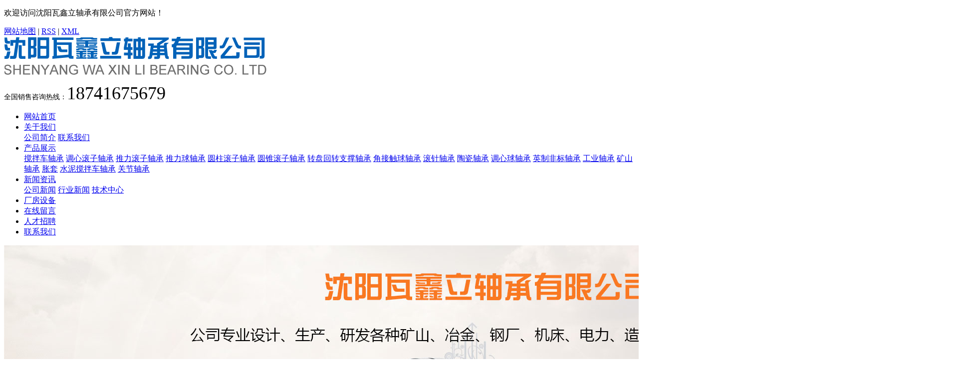

--- FILE ---
content_type: text/html;charset=utf-8
request_url: http://www.sywxlzc.com/product/179.html
body_size: 9536
content:
<!DOCTYPE html PUBLIC "-//W3C//DTD XHTML 1.0 Transitional//EN" "http://www.w3.org/TR/xhtml1/DTD/xhtml1-transitional.dtd">
<html>
<head>
<meta http-equiv="Content-Type" content="text/html; charset=utf-8" />
<title>圆柱滚子轴承批发_沈阳瓦鑫立轴承有限公司</title>
<meta name="keywords" content="圆柱滚子轴承批发" />
<meta name="description" content="为你详细介绍圆柱滚子轴承批发的产品分类,包括圆柱滚子轴承批发下的所有产品的用途、型号、范围、图片、新闻及价格。同时提供圆柱滚子轴承批发分类的市场行情。" />
<link rel="stylesheet" type="text/css" href="http://www.sywxlzc.com/template/default/style/base.css" />
<link rel="stylesheet" type="text/css" href="http://www.sywxlzc.com/template/default/style/model.css" />
<link rel="stylesheet" type="text/css" href="http://www.sywxlzc.com/template/default/style/main.css" />
<script src="http://www.sywxlzc.com/template/default/js/jquery-1.8.3.min.js"></script>

</head>
<body>
<!-- 公共头部包含 -->
<div id="header">
  <div class="top clearfix">
    <div class="vn1200">
      <div class="wel fl"><p>欢迎访问沈阳瓦鑫立轴承有限公司官方网站！</p></div>
      <div class="k1 fr">

      <a href="http://www.sywxlzc.com/sitemap/">网站地图</a> |
      <a href="http://www.sywxlzc.com/rss.xml">RSS</a> |
      <a href="http://www.sywxlzc.com/sitemap.xml">XML</a>
      </div>
    </div>
  </div>
    <div class="clearboth"></div>
    <div class="vn-head clearfix vn1200">
      <div class="logo">
        <a href="http://www.sywxlzc.com/"><img alt="" src="http://www.sywxlzc.com/data/images/other/20190221151406_275.png" /></a>
      </div>
      <div class="topLink">
      <div class="k2">
         <p><span style="font-size: 14px;">全国销售咨询热线：</span><span style="font-size: 36px;">18741675679</span></p>
      </div>
            </div>
    </div>
</div>
  <!-- 导航栏包含 -->
  <div id="menu" >
  <ul class="nav clearfix vn1200">
      <li><a href="http://www.sywxlzc.com/">网站首页</a></li>
      <li><a href="http://www.sywxlzc.com/about/">关于我们</a>
        <div class="sec">
                                 <a href="http://www.sywxlzc.com/about/company.html">公司简介</a>
                                  <a href="http://www.sywxlzc.com/about/contact.html">联系我们</a>
                        </div>
      </li>
      <li><a href="http://www.sywxlzc.com/product/">产品展示</a>
        <div class="sec">
                       <a href="http://www.sywxlzc.com/product/cpflc24/">搅拌车轴承</a>
                       <a href="http://www.sywxlzc.com/product/cpfle494/">调心滚子轴承</a>
                       <a href="http://www.sywxlzc.com/product/cpfls610/">推力滚子轴承</a>
                       <a href="http://www.sywxlzc.com/product/cpflsc7f/">推力球轴承</a>
                       <a href="http://www.sywxlzc.com/product/cpflwd23/">圆柱滚子轴承</a>
                       <a href="http://www.sywxlzc.com/product/cpflle9b/">圆锥滚子轴承</a>
                       <a href="http://www.sywxlzc.com/product/cpflq4f3/">转盘回转支撑轴承</a>
                       <a href="http://www.sywxlzc.com/product/jjcqzc928/">角接触球轴承</a>
                       <a href="http://www.sywxlzc.com/product/gzzcfcd/">滚针轴承</a>
                       <a href="http://www.sywxlzc.com/product/tczc98f/">陶瓷轴承</a>
                       <a href="http://www.sywxlzc.com/product/dxqzcdda/">调心球轴承</a>
                       <a href="http://www.sywxlzc.com/product/yzfbzcad9/">英制非标轴承</a>
                       <a href="http://www.sywxlzc.com/product/gyzcaf4/">工业轴承</a>
                       <a href="http://www.sywxlzc.com/product/kszc83b/">矿山轴承</a>
                       <a href="http://www.sywxlzc.com/product/zt551/">胀套</a>
                       <a href="http://www.sywxlzc.com/product/snjbczc989/">水泥搅拌车轴承</a>
                       <a href="http://www.sywxlzc.com/product/gjzc843/">关节轴承</a>
                   </div>
      </li>
      <li><a href="http://www.sywxlzc.com/news/">新闻资讯</a>
        <div class="sec">
                                 <a href="http://www.sywxlzc.com/news/company/">公司新闻</a>
                                  <a href="http://www.sywxlzc.com/news/xydt/">行业新闻</a>
                                  <a href="http://www.sywxlzc.com/news/jszcbed/">技术中心</a>
                        </div>
      </li>
  
       <li><a href="http://www.sywxlzc.com/about_zhiliang/zltx744.html">厂房设备</a></li>
       <li><a href="http://www.sywxlzc.com/message/">在线留言</a></li>
      <li><a href="http://www.sywxlzc.com/job/">人才招聘</a></li>  
      <li class="lxff"><a href="http://www.sywxlzc.com/about/contact.html">联系我们</a></li>
  </ul>
</div>

<script type="text/javascript">

$(function(){
  $('.nav > li').hover(function(){
    var sec_count  = $(this).find('.sec a').length;
    var a_height   = $(this).find('.sec a').eq(0).height();
    var sec_height =  sec_count * a_height;
    $(this).find('.sec').stop().animate({height:sec_height},300);
  },function(){
    $(this).find('.sec').stop().animate({height:0},300);
  });
});


</script>
<script type="text/javascript">
$(function(){
  $('.translate-en a').last().css('border','none');
  $('.translate li').hover(function(){
    $(this).find('.translate-en').stop().slideDown();
  },function(){
    $(this).find('.translate-en').stop().slideUp();
  }
  );
});
</script>
<!-- 内页banner -->


<div class="n_banner"><img src="http://www.sywxlzc.com/data/images/banner/20190304141409_729.jpg" alt="英制非标轴承" title="英制非标轴承" /></div>


<!-- 主体部分 -->

<div id="container" class="clearfix">
	
	<div class="left">
		<div class="box sort_menu">
		  <h3>产品中心</h3>
		  
	<ul class="sort">
    	<li class="layer1">
      <a href="http://www.sywxlzc.com/product/cpflc24/" class="list_item">搅拌车轴承</a>
      <div class="layer2" style="display:none;">
      	<ul>
        	        </ul>
      </div>
    </li>
    	<li class="layer1">
      <a href="http://www.sywxlzc.com/product/cpfle494/" class="list_item">调心滚子轴承</a>
      <div class="layer2" style="display:none;">
      	<ul>
        	        </ul>
      </div>
    </li>
    	<li class="layer1">
      <a href="http://www.sywxlzc.com/product/cpfls610/" class="list_item">推力滚子轴承</a>
      <div class="layer2" style="display:none;">
      	<ul>
        	        </ul>
      </div>
    </li>
    	<li class="layer1">
      <a href="http://www.sywxlzc.com/product/cpflsc7f/" class="list_item">推力球轴承</a>
      <div class="layer2" style="display:none;">
      	<ul>
        	        </ul>
      </div>
    </li>
    	<li class="layer1">
      <a href="http://www.sywxlzc.com/product/cpflwd23/" class="list_item">圆柱滚子轴承</a>
      <div class="layer2" style="display:none;">
      	<ul>
        	        </ul>
      </div>
    </li>
    	<li class="layer1">
      <a href="http://www.sywxlzc.com/product/cpflle9b/" class="list_item">圆锥滚子轴承</a>
      <div class="layer2" style="display:none;">
      	<ul>
        	        </ul>
      </div>
    </li>
    	<li class="layer1">
      <a href="http://www.sywxlzc.com/product/cpflq4f3/" class="list_item">转盘回转支撑轴承</a>
      <div class="layer2" style="display:none;">
      	<ul>
        	        </ul>
      </div>
    </li>
    	<li class="layer1">
      <a href="http://www.sywxlzc.com/product/jjcqzc928/" class="list_item">角接触球轴承</a>
      <div class="layer2" style="display:none;">
      	<ul>
        	        </ul>
      </div>
    </li>
    	<li class="layer1">
      <a href="http://www.sywxlzc.com/product/gzzcfcd/" class="list_item">滚针轴承</a>
      <div class="layer2" style="display:none;">
      	<ul>
        	        </ul>
      </div>
    </li>
    	<li class="layer1">
      <a href="http://www.sywxlzc.com/product/tczc98f/" class="list_item">陶瓷轴承</a>
      <div class="layer2" style="display:none;">
      	<ul>
        	        </ul>
      </div>
    </li>
    	<li class="layer1">
      <a href="http://www.sywxlzc.com/product/dxqzcdda/" class="list_item">调心球轴承</a>
      <div class="layer2" style="display:none;">
      	<ul>
        	        </ul>
      </div>
    </li>
    	<li class="layer1">
      <a href="http://www.sywxlzc.com/product/yzfbzcad9/" class="list_item">英制非标轴承</a>
      <div class="layer2" style="display:none;">
      	<ul>
        	        </ul>
      </div>
    </li>
    	<li class="layer1">
      <a href="http://www.sywxlzc.com/product/gyzcaf4/" class="list_item">工业轴承</a>
      <div class="layer2" style="display:none;">
      	<ul>
        	        </ul>
      </div>
    </li>
    	<li class="layer1">
      <a href="http://www.sywxlzc.com/product/kszc83b/" class="list_item">矿山轴承</a>
      <div class="layer2" style="display:none;">
      	<ul>
        	        </ul>
      </div>
    </li>
    	<li class="layer1">
      <a href="http://www.sywxlzc.com/product/zt551/" class="list_item">胀套</a>
      <div class="layer2" style="display:none;">
      	<ul>
        	        </ul>
      </div>
    </li>
    	<li class="layer1">
      <a href="http://www.sywxlzc.com/product/snjbczc989/" class="list_item">水泥搅拌车轴承</a>
      <div class="layer2" style="display:none;">
      	<ul>
        	        </ul>
      </div>
    </li>
    	<li class="layer1">
      <a href="http://www.sywxlzc.com/product/gjzc843/" class="list_item">关节轴承</a>
      <div class="layer2" style="display:none;">
      	<ul>
        	        </ul>
      </div>
    </li>
     
</ul>

<script type="text/javascript">
$(".layer1").hover
(
	function()
	{
		if($(this).find(".layer2 li").length > 0)
		{
			$(this).find(".layer2").show();
		}
	},
	function()
	{
		$(this).find(".layer2").hide();
	}
);

$(".layer2 li").hover
(
	function()
	{
		if($(this).find(".layer3 li").length > 0)
		{
			$(this).find(".layer3").show();
		}
	},
	function()
	{
		$(this).find(".layer3").hide();
	}
);
</script>

		</div>
		

		<div class="box n_news">
			<h3>新闻资讯</h3>
			<div class="content">
			   <ul class="news_list new1">
			   	   			       <li><a href="http://www.sywxlzc.com/news/423.html" title="英制非标轴承采用发动机取力的方式">英制非标轴承采用发动机取力...</a></li>
			     			       <li><a href="http://www.sywxlzc.com/news/235.html" title="轴承选择的参考因素英制非标轴承">轴承选择的参考因素英制非标...</a></li>
			     			       <li><a href="http://www.sywxlzc.com/news/234.html" title="英制非标轴承的市场竞争">英制非标轴承的市场竞争</a></li>
			     			       <li><a href="http://www.sywxlzc.com/news/233.html" title="英制非标轴承圆锥滚子轴承的定义">英制非标轴承圆锥滚子轴承的...</a></li>
			     			       <li><a href="http://www.sywxlzc.com/news/232.html" title="英制非标轴承">英制非标轴承</a></li>
			     			       <li><a href="http://www.sywxlzc.com/news/231.html" title="轴承的寿命工业轴承">轴承的寿命工业轴承</a></li>
			     			   </ul>
			</div>
		</div>

		<div class="box n_contact">
		  <h3>联系我们</h3>
		  <div class="content"><p>沈阳瓦鑫立轴承有限公司</p><p>联系人：辛经理<br style="WHITE-SPACE: normal"/>电　话：18741675679</p><p>邮　箱：1604874994@qq.com<br style="WHITE-SPACE: normal"/>公司网址：www.sywxlzc.com<br style="WHITE-SPACE: normal"/><span style="FONT-SIZE: 16px; FONT-FAMILY: sans-serif; WHITE-SPACE: normal; WORD-SPACING: 0px; TEXT-TRANSFORM: none; FLOAT: none; FONT-WEIGHT: 400; COLOR: rgb(0,0,0); FONT-STYLE: normal; ORPHANS: 2; WIDOWS: 2; DISPLAY: inline !important; LETTER-SPACING: normal; TEXT-INDENT: 0px; font-variant-ligatures: normal; font-variant-caps: normal; -webkit-text-stroke-width: 0px; text-decoration-thickness: initial; text-decoration-style: initial; text-decoration-color: initial">地址：</span><span style="FONT-SIZE: 16px; FONT-FAMILY: sans-serif; WHITE-SPACE: normal; WORD-SPACING: 0px; TEXT-TRANSFORM: none; FLOAT: none; FONT-WEIGHT: 400; COLOR: rgb(0,0,0); FONT-STYLE: normal; ORPHANS: 2; WIDOWS: 2; DISPLAY: inline !important; LETTER-SPACING: normal; TEXT-INDENT: 0px; font-variant-ligatures: normal; font-variant-caps: normal; -webkit-text-stroke-width: 0px; text-decoration-thickness: initial; text-decoration-style: initial; text-decoration-color: initial">沈阳市铁西区保工南街141号5门</span></p><p><br/></p><p><br/></p></div>
		</div>
	</div>
	
	
	<div class="right">
	  <div class="sitemp clearfix">
	    <h2>
	圆柱滚子轴承批发
</h2>
	    <div class="site">您的当前位置：
	    
	 <a href="http://www.sywxlzc.com/">首 页</a> >> <a href="http://www.sywxlzc.com/product/">产品中心</a> >> <a href="http://www.sywxlzc.com/product/cpflwd23/">圆柱滚子轴承</a>

	    </div>
	  </div>
	  <div class="content">
	   
	<!-- 产品详细 -->
<link rel="stylesheet" type="text/css" href="http://www.sywxlzc.com/template/default/style/jquery.jqzoom.css" />
<script type="text/javascript" src="http://www.sywxlzc.com/template/default/js/jquery.jqzoom-core.js"></script>
<script type="text/javascript">
$(document).ready(function() {
	$('.jqzoom').jqzoom({
            zoomType: 'standard',
            lens:true,
            preloadImages: false,
            alwaysOn:false,
            zoomWidth: 320,  
            zoomHeight: 250
        });
});

</script>

<div class="product_detail" id="pd1">
  <h1 class="title">圆柱滚子轴承批发</h1>
  <div class="img clearfix">
   <a href="http://www.sywxlzc.com/data/images/product/20150326113456_488.jpg" class="jqzoom" rel='gal1'  title="圆柱滚子轴承批发" >
 	 <img src="http://www.sywxlzc.com/data/images/product/20150326113456_488.jpg" class="small" title="圆柱滚子轴承批发" alt="圆柱滚子轴承批发" />
   </a> 
  </div>
  <div class="list">
  <ul class="list_p">
  	<li><h2>所属分类：<a href="http://www.sywxlzc.com/product/cpflwd23/"><strong>圆柱滚子轴承</strong></a></h2></li>
   	<li>点击次数：<span><script src="http://www.sywxlzc.com/data/include/producthits.php?id=179"></script></span></li>
  	<li>发布日期：<span>2019/05/13</span></li>
  	<li class="clearfix">
<!-- Baidu Button BEGIN -->
<div id="bdshare" class="bdshare_t bds_tools get-codes-bdshare">
<a class="bds_qzone"></a>
<a class="bds_tsina"></a>
<a class="bds_tqq"></a>
<a class="bds_renren"></a>
<a class="bds_t163"></a>
<span class="bds_more">更多</span>
<a class="shareCount"></a>
</div>
<script type="text/javascript" id="bdshare_js" data="type=tools&uid=6513684" ></script>
<script type="text/javascript" id="bdshell_js"></script>
<script type="text/javascript">
document.getElementById("bdshell_js").src = "http://bdimg.share.baidu.com/static/js/shell_v2.js?cdnversion=" + Math.ceil(new Date()/3600000)
</script>
<!-- Baidu Button END -->
</li>
  	<li class="inquiry"><a href="http://www.sywxlzc.com/message/" >在线询价</a></li>
  </ul> 
  </div>
  <div class="clearboth"></div>
  <div class="p_detail">
    <span class="title"><strong>详细介绍</strong></span>
    <div class="content">
   		<p style="white-space: normal;">&nbsp; &nbsp; 型号：250752307</p><p style="white-space: normal;">&nbsp; &nbsp; 规格：35*86.5*50</p><p style="white-space: normal;">&nbsp; &nbsp; 包括推力<a href='http://www.sywxlzc.com/product/cpflwd23/' target='_blank' class='key_tag'><font color=#136ec2><strong>圆柱滚子轴承</strong></font></a>、推力<a href='http://www.sywxlzc.com/product/cpflle9b/' target='_blank' class='key_tag'><font color=#136ec2><strong>圆锥滚子轴承</strong></font></a>、推力<a href='http://www.sywxlzc.com/product/gzzcfcd/' target='_blank' class='key_tag'><font color=#136ec2><strong>滚针轴承</strong></font></a>和推力<a href='http://www.sywxlzc.com/product/cpfle494/' target='_blank' class='key_tag'><font color=#136ec2><strong>调心滚子轴承</strong></font></a>。</p><p style="white-space: normal;">&nbsp; &nbsp; 轴承（Bearing）是当代机械设备中一种重要零部件。它的主要功能是支撑机械旋转体，降低其运动过程中的摩擦系数，并保证其回转精度。</p><p style="white-space: normal;">&nbsp; &nbsp; 按运动元件摩擦性质的不同，轴承可分为滚动轴承和滑动轴承两大类。其中滚动轴承已经标准化、系列化，但与滑动轴承相比它的径向尺寸、振动和噪声较大，价格也较高。</p><p style="white-space: normal;">&nbsp; &nbsp; 滚动轴承一般由外圈、内圈、滚动体和保持架四部分组成。按滚动体的形状，滚动轴承分为球轴承和滚子轴承两大类。</p><p style="white-space: normal;">&nbsp; &nbsp; 早期的直线运动轴承形式，就是在一排撬板下放置一排木杆。现代直线运动轴承使用的是同一种工作原理，只不过有时用球代替滚子。最简单的旋转轴承是轴套轴承，它只是一个夹在车轮和轮轴之间的衬套。这种设计随后被滚动轴承替代，就是用很多圆柱形的滚子替代原先的衬套，每个滚动体就像一个单独的车轮。</p><p style="white-space: normal;">&nbsp; &nbsp; 滚动轴承按其所能承受的载荷方向或公称接触角的不同分为向心轴承和推力轴承。其中径向接触轴承为公称接触角为0的向心轴承，向心角接触轴承为公称接触角大于0到45的向心轴承。轴向接触轴承为公称接触角为90的推力轴承，推力角接触轴承为公称接触角大于45但小于90的推力轴承。</p><p style="white-space: normal;">&nbsp; &nbsp; 按滚动体的形状可分为球轴承和滚子轴承。滚子轴承按滚子种类分为：圆柱滚子轴承、滚针轴承、圆锥滚子轴承和调心滚子轴承。</p><p style="white-space: normal;">&nbsp; &nbsp; 按其工作时能否调心分为调心轴承----滚道是球面形的,能适应两滚道轴心线间的角偏差及角运动的轴承和非调心轴承(刚性轴承)----能阻抗滚道间轴心线角偏移的轴承。</p><p style="white-space: normal;">&nbsp; &nbsp; 按滚动体的列数分为单列轴承、双列轴承和多列轴承。</p><p style="white-space: normal;">&nbsp; &nbsp; 按其部件（套圈）能否分离分为可分离轴承和不可分离轴承。</p><p style="white-space: normal;">&nbsp; &nbsp; 按其结构形状(如有无装填槽,有无内、外圈以及套圈的形状,挡边的结构,甚至有无保持架等)还可以分为多种结构类型。</p><p style="white-space: normal;">&nbsp; &nbsp; 按其外径尺寸大小分为微型轴承（&lt;26mm)、小型轴承（28-55mm）、中小型轴承（60-115）、中大型轴承（120-190mm）、大型轴承（200-430mm）和特大型轴承（&gt;440mm）。</p><p style="white-space: normal;">&nbsp; &nbsp; 按应用领域分为电机轴承、轧机轴承、主轴承等。</p><p style="white-space: normal;">&nbsp; &nbsp; 按材料分为<a href='http://www.sywxlzc.com/product/tczc98f/' target='_blank' class='key_tag'><font color=#136ec2><strong>陶瓷轴承</strong></font></a>、塑料轴承等。</p><p><br/></p>
    </div>
  </div>
  <h3 class="tag">相关标签：<a href="http://www.sywxlzc.com/tag/%E5%9C%86%E6%9F%B1%E6%BB%9A%E5%AD%90%E8%BD%B4%E6%89%BF">圆柱滚子轴承</a> </h3>
  <div class="page">上一篇：<a href="http://www.sywxlzc.com/product/178.html">圆柱滚子轴承多少钱</a><br />下一篇：<span><a href="http://www.sywxlzc.com/product/180.html">圆柱滚子轴承生产</a></span></div>
</div>
    
	    <div class="city">
    	<h2>地区产品</h2>
    	<div class="item">
    		    			<a href="http://www.sywxlzc.com/product/heilongjiang_179.html">黑龙江圆柱滚子轴承批发</a>
    		    			<a href="http://www.sywxlzc.com/product/jilin_179.html">吉林圆柱滚子轴承批发</a>
    		    			<a href="http://www.sywxlzc.com/product/haerbin_179.html">哈尔滨圆柱滚子轴承批发</a>
    		    			<a href="http://www.sywxlzc.com/product/liaoning_179.html">辽宁圆柱滚子轴承批发</a>
    		    			<a href="http://www.sywxlzc.com/product/shenyang_179.html">沈阳圆柱滚子轴承批发</a>
    		    			<a href="http://www.sywxlzc.com/product/anshan_179.html">鞍山圆柱滚子轴承批发</a>
    		    			<a href="http://www.sywxlzc.com/product/tieling_179.html">铁岭圆柱滚子轴承批发</a>
    		    			<a href="http://www.sywxlzc.com/product/benxi_179.html">本溪圆柱滚子轴承批发</a>
    		    			<a href="http://www.sywxlzc.com/product/fushun_179.html">抚顺圆柱滚子轴承批发</a>
    		    			<a href="http://www.sywxlzc.com/product/changchun_179.html">长春圆柱滚子轴承批发</a>
    		    	</div>
    </div>
			<div class="city">
    	<h2>相关服务</h2>
    	<div class="item">
    		    			<a href="http://www.sywxlzc.com/product/179_a.html">圆柱滚子轴承批发厂家</a>
    		    			<a href="http://www.sywxlzc.com/product/179_b.html">圆柱滚子轴承批发厂</a>
    		    			<a href="http://www.sywxlzc.com/product/179_c.html">圆柱滚子轴承批发价格</a>
    		    			<a href="http://www.sywxlzc.com/product/179_d.html">圆柱滚子轴承批发供应商</a>
    		    			<a href="http://www.sywxlzc.com/product/179_e.html">圆柱滚子轴承批发服务商</a>
    		    			<a href="http://www.sywxlzc.com/product/179_f.html">圆柱滚子轴承批发批发</a>
    		    			<a href="http://www.sywxlzc.com/product/179_g.html">圆柱滚子轴承批发专卖</a>
    		    			<a href="http://www.sywxlzc.com/product/179_h.html">圆柱滚子轴承批发规格</a>
    		    			<a href="http://www.sywxlzc.com/product/179_i.html">圆柱滚子轴承批发售后</a>
    		    			<a href="http://www.sywxlzc.com/product/179_j.html">圆柱滚子轴承批发中心</a>
    		    			<a href="http://www.sywxlzc.com/product/179_k.html">圆柱滚子轴承批发公司</a>
    		    			<a href="http://www.sywxlzc.com/product/179_l.html">圆柱滚子轴承批发订购</a>
    		    			<a href="http://www.sywxlzc.com/product/179_m.html">圆柱滚子轴承批发加工</a>
    		    			<a href="http://www.sywxlzc.com/product/179_n.html">圆柱滚子轴承批发品牌</a>
    		    			<a href="http://www.sywxlzc.com/product/179_o.html">圆柱滚子轴承批发十大品牌</a>
    		    			<a href="http://www.sywxlzc.com/product/179_p.html">圆柱滚子轴承批发哪家好</a>
    		    			<a href="http://www.sywxlzc.com/product/179_q.html">圆柱滚子轴承批发多少钱</a>
    		    	</div>
    </div>
	
	  </div>
	  	</div>
	
	

</div>

<div id="footer">
	<div id="menu" >
  <ul class="nav clearfix vn1200">
      <li><a href="http://www.sywxlzc.com/">网站首页</a></li>
      <li><a href="http://www.sywxlzc.com/about/">关于我们</a>
      </li>
      <li><a href="http://www.sywxlzc.com/product/">产品展示</a>
      </li>
      <li><a href="http://www.sywxlzc.com/news/">新闻资讯</a>
      </li>
 
       <li><a href="http://www.sywxlzc.com/about_zhiliang/zltx744.html">厂房设备</a></li>
       <li><a href="http://www.sywxlzc.com/message/">在线留言</a></li>
      <li><a href="http://www.sywxlzc.com/job/">人才招聘</a></li>  
      <li class="lxff"><a href="http://www.sywxlzc.com/about/contact.html">联系我们</a></li>
  </ul>
</div>
	<div class="copyright">Copyright ©http://www.sywxlzc.com/ 沈阳瓦鑫立轴承有限公司 专业从事于<a href="http://www.sywxlzc.com/"></a>,<a href="http://www.sywxlzc.com/"></a>,<a href="http://www.sywxlzc.com/"></a>, 欢迎来电咨询!<br /> <a href="http://beian.miit.gov.cn/">辽ICP备15001323号</a>&nbsp;&nbsp;Powered by <a href="http://www.cn86.cn/">祥云平台</a>&nbsp;&nbsp;技术支持：<a href='http://www.sykh.cn' target='_blank' rel='nofollow'>凯鸿科技</a> <script>
var _hmt = _hmt || [];
(function() {
  var hm = document.createElement("script");
  hm.src = "https://hm.baidu.com/hm.js?ec887e865bb57d1e4fb0cfdaf613f276";
  var s = document.getElementsByTagName("script")[0]; 
  s.parentNode.insertBefore(hm, s);
})();
</script>

	</div>
</div>
<link rel="stylesheet" type="text/css" href="http://www.sywxlzc.com/template/default/style/kf.css" />
<div class="kf clearfix">
  <div class="kf_btn">
    <span>在线客服</span>
    <div class='open'></div>
  </div>

  <div class="kf_main">
    <div class='top_bg'>
    </div>
    <div class='top_center'>
         <ul class="kf_list">
                          <li>
           <a  href="http://wpa.qq.com/msgrd?v=3&uin=1604874994&site=qq&menu=yes" target="_blank" >
           <img src="http://www.sywxlzc.com/template/default/images/kf/qq.png"><span>客户服务</span>
        </a></li>
                            <li>
          <a target="_blank" href="http://amos.im.alisoft.com/msg.aw?v=2&uid=123456&site=cntaobao&s=1&charset=utf-8" >
            <img src="http://www.sywxlzc.com/template/default/images/im/wangwang.gif" alt="淘宝旺旺" />淘宝旺旺
          </a>
        </li>
                          <li>
           <a  href="http://wpa.qq.com/msgrd?v=3&uin=1815056024&site=qq&menu=yes" target="_blank" >
           <img src="http://www.sywxlzc.com/template/default/images/kf/qq.png"><span>客服</span>
        </a></li>
                </ul>
     <img style="margin-left:5px; cursor:pointer;" id='hidden_share' src="http://www.sywxlzc.com/template/default/images/kf/share.gif">
      <div class='e_code'>
         <img src="http://www.sywxlzc.com/data/images/other/20150410134635_425.png" alt="二维码" />
         <h3>扫描二维码</h3>
      </div>
     
    </div>
        <div class='bottom_bg'> </div>
      </div>
</div>


<div class="alignCenter">
  <div class="title">
      分享 <img src="http://www.sywxlzc.com/template/default/images/kf/chahao.jpg">
  </div>
  <div class='content'>
     <div class="bdsharebuttonbox"><a href="#" class="bds_more" data-cmd="more"></a><a href="#" class="bds_mshare" data-cmd="mshare" title="分享到一键分享"></a><a href="#" class="bds_tsina" data-cmd="tsina" title="分享到新浪微博"></a><a href="#" class="bds_tqq" data-cmd="tqq" title="分享到腾讯微博"></a><a href="#" class="bds_kaixin001" data-cmd="kaixin001" title="分享到开心网"></a><a href="#" class="bds_tieba" data-cmd="tieba" title="分享到百度贴吧"></a><a href="#" class="bds_tsohu" data-cmd="tsohu" title="分享到搜狐微博"></a><a href="#" class="bds_qzone" data-cmd="qzone" title="分享到QQ空间"></a><a href="#" class="bds_weixin" data-cmd="weixin" title="分享到微信"></a><a href="#" class="bds_sohu" data-cmd="sohu" title="分享到搜狐白社会"></a></div>
<script>window._bd_share_config={"common":{"bdSnsKey":{},"bdText":"","bdMini":"2","bdMiniList":false,"bdPic":"","bdStyle":"0","bdSize":"16"},"share":{}};with(document)0[(getElementsByTagName('head')[0]||body).appendChild(createElement('script')).src='http://bdimg.share.baidu.com/static/api/js/share.js?v=89860593.js?cdnversion='+~(-new Date()/36e5)];</script>
  </div>
</div>


<script type="text/javascript"> 
    var currentid='1';
    if(currentid!='7')
    {
      switch(currentid)
      {
          case '1':
          $('.kf_btn').css('background','url("http://www.sywxlzc.com/template/default/images/kf/qing.png") left 33px no-repeat');
          $('.top_bg').css('background','url("http://www.sywxlzc.com/template/default/images/kf/qing1.png") left bottom no-repeat');
          break;

          case '2':
          $('.kf_btn').css('background','url("http://www.sywxlzc.com/template/default/images/kf/puper.png") left 33px no-repeat');
          $('.top_bg').css('background','url("http://www.sywxlzc.com/template/default/images/kf/puple1.png") left bottom no-repeat');
          break;

          case '3':
          $('.kf_btn').css('background','url("http://www.sywxlzc.com/template/default/images/kf/kefu_yellow.png") left 33px no-repeat');
          $('.top_bg').css('background','url("http://www.sywxlzc.com/template/default/images/kf/yellow1.png") left bottom no-repeat');
          break;

          case '4':
          $('.kf_btn').css('background','url("http://www.sywxlzc.com/template/default/images/kf/kefu_left.png") left 33px no-repeat');
          $('.top_bg').css('background','url("http://www.sywxlzc.com/template/default/images/kf/red1.png") left bottom no-repeat');
          break;

          case '5':
          $('.kf_btn').css('background','url("http://www.sywxlzc.com/template/default/images/kf/kefu_cheng.png") left 33px no-repeat');
          $('.top_bg').css('background','url("http://www.sywxlzc.com/template/default/images/kf/cheng1.png") left bottom no-repeat');
          break;

          case '6':
          $('.kf_btn').css('background','url("http://www.sywxlzc.com/template/default/images/kf/green.png") left 33px no-repeat');
          $('.top_bg').css('background','url("http://www.sywxlzc.com/template/default/images/kf/green1.png") left bottom no-repeat');
          break;
 
      }
    }
    var _windowScrollTop=0;    //滚动条距离顶端距离  
    var _windowWidth=$(window).width(); //窗口宽度  
    $(window).scroll(actionEvent).resize(actionEvent);  //监听滚动条事件和窗口缩放事件  
        //响应事件  
    function actionEvent(){  
        _windowScrollTop = $(window).scrollTop();  //获取当前滚动条高度  
     //   _windowWidth=$(window).width();//获取当前窗口宽度  
        moveQQonline();//移动面板  
    }  
        //移动面板  
    function moveQQonline(){  
                //.stop()首先将上一次的未完事件停止，否则IE下会出现慢速僵死状态，然后重新设置面板的位置。  
        $(".kf").stop().animate({  
              top: _windowScrollTop+100
             }, "fast"); 
        $('.alignCenter').stop().animate({  
              top: _windowScrollTop+278
             }, "fast"); 
    }  
$(".kf_btn").toggle(
  function(){
    $('.open').addClass('close');
    $('.alignCenter').hide();
    $(".kf_main").animate({width:'hide',opacity:'hide'},'normal',function(){
      $(".kf_main").hide();

      $('.e_code img').animate({width:'hide',opacity:'hide'})
    });
  },
  function(){ 
    $('.open').removeClass('close');
    $(".kf_main").animate({opacity:'show'},'normal',function(){
      $(".kf_main").show();
      $('.e_code img').animate({opacity:'show'});
    });
  }
);

$('#hidden_share').click(function(){
    $('.alignCenter').show();
})
$('.alignCenter .title img').click(function(){
    $('.alignCenter').hide();
})
</script>

	<!--[if IE 6]>  
<style type="text/css">
#m_div{position:absolute;}
</style>  
<![endif]-->
<div id="m_div">
<div class="w_title">
	<div id="m_top"></div>
	<div id="m_mid"></div>
	<div id="m_bot">欢迎给我们留言</div>
	<a href="javascript:void(0);" class="m_close" title="最小化"></a>
</div>
<form class="message w_message" action="http://www.sywxlzc.com/message/" method="post">
<input name="action" type="hidden" value="saveadd" />
 

 <div class='index_message'>
     <span class="m_label d_label">请在此输入留言内容，我们会尽快与您联系。</span>
	 <textarea id="content" rows="2" cols="80" name="content" class="m_input"></textarea>
 </div>

 <div class='name_input clearfix'>
     <div class='input_left'>
         姓名
     </div>
     <div class='input_right'>
         <span class="m_label">联系人</span>   
         <input id="name" name="name" type="text" class="m_input" />
     </div>
 </div>


 <div class='name_input clearfix'>
     <div class='input_left'>
         电话
     </div>
     <div class='input_right'>
       <span class="m_label">座机/手机号码</span>
	<input id="contact" name="contact" type="text" class="m_input" />
     </div>
 </div>
 
 
	   <div id="code">
	   <input id="checkcode" name="checkcode" type="text" /> 
	   <img id="checkCodeImg" src="http://www.sywxlzc.com/data/include/imagecode.php?act=verifycode" onclick="changCode('http://www.sywxlzc.com/')"  />
	     </div>
 
 
<div class="m_under">
	<input type="submit" class="msgbtn" name="btn" value="发送" />
</div>
</form>
</div>
<script type="text/javascript">
$(".w_title").toggle(function(){
	$(".w_message").hide();
	$(".m_close").attr("title","最大化");
	$(".m_close").addClass("m_open");	
},
function(){
	$(".w_message").show();
	$(".m_close").attr("title","最小化");	
	$(".m_close").removeClass("m_open");
}
);
var currentid='1';
if(currentid!='7')
{
	switch(currentid)
	{
		case '1':
		 $('#m_top').css('background','#3cb6a2');
		 $('#m_mid').css('background','#3cb6a2');
		 $('#m_bot').css('background','#3cb6a2');
		 $('.w_message').css('border-color','#3cb6a2');
		 $('.w_message .msgbtn').css('background','url("http://www.sywxlzc.com/template/default/images/newadd/style1.png") left bottom no-repeat');
		break;

		case '2':
		  $('#m_top').css('background','#8039c5');
		  $('#m_mid').css('background','#8039c5');
		  $('#m_bot').css('background','#8039c5');
		  $('.w_message').css('border-color','#8039c5');
		  $('.w_message .msgbtn').css('background','url("http://www.sywxlzc.com/template/default/images/newadd/style2.png") left bottom no-repeat');
		break;

		case '3':
		  $('#m_top').css('background','#ffc50c');
		  $('#m_mid').css('background','#ffc50c');
		  $('#m_bot').css('background','#ffc50c');
		  $('.w_message').css('border-color','#ffc50c');
		  $('.w_message .msgbtn').css('background','url("http://www.sywxlzc.com/template/default/images/newadd/style3.png") left bottom no-repeat');
		break;

		case '4':
		  $('#m_top').css('background','#ed2b36');
		  $('#m_mid').css('background','#ed2b36');
		  $('#m_bot').css('background','#ed2b36');
		  $('.w_message').css('border-color','#ed2b36');
		  $('.w_message .msgbtn').css('background','url("http://www.sywxlzc.com/template/default/images/newadd/style4.png") left bottom no-repeat');
		break;

		case '5':
		  $('#m_top').css('background','#e4531a');
		  $('#m_mid').css('background','#e4531a');
		  $('#m_bot').css('background','#e4531a');
		  $('.w_message').css('border-color','#e4531a');
		  $('.w_message .msgbtn').css('background','url("http://www.sywxlzc.com/template/default/images/newadd/style5.png") left bottom no-repeat');
		break;

		case '6':
		  $('#m_top').css('background','#74cb17');
		  $('#m_mid').css('background','#74cb17');
		  $('#m_bot').css('background','#74cb17');
		  $('.w_message').css('border-color','#74cb17');
		  $('.w_message .msgbtn').css('background','url("http://www.sywxlzc.com/template/default/images/newadd/style6.png") left bottom no-repeat');
		break;
 
	}
}
</script>

<!--底部JS加载区域-->
<script type="text/javascript" src="http://www.sywxlzc.com/template/default/js/common.js?9.2"></script>
<script type="text/javascript" src="http://www.sywxlzc.com/template/default/js/message.js?9.2"></script>
<script type="text/javascript" src="http://www.sywxlzc.com/template/default/js/lightbox.js"></script>
</body>
</html>

--- FILE ---
content_type: text/html;charset=utf-8
request_url: http://www.sywxlzc.com/data/include/producthits.php?id=179
body_size: 54
content:
document.write('5723');